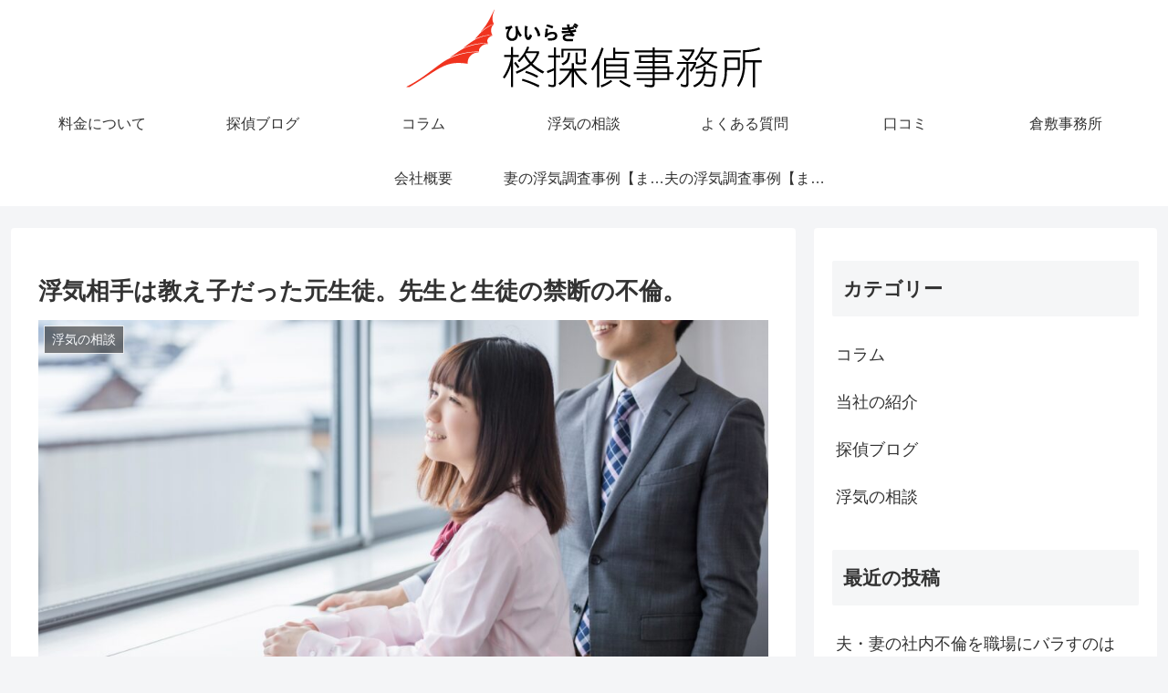

--- FILE ---
content_type: text/html; charset=UTF-8
request_url: https://www.office-hiiragi.com/2025/wp-admin/admin-ajax.php
body_size: -24
content:
26336.8444fae83e45a5d9202ed7a730fab318